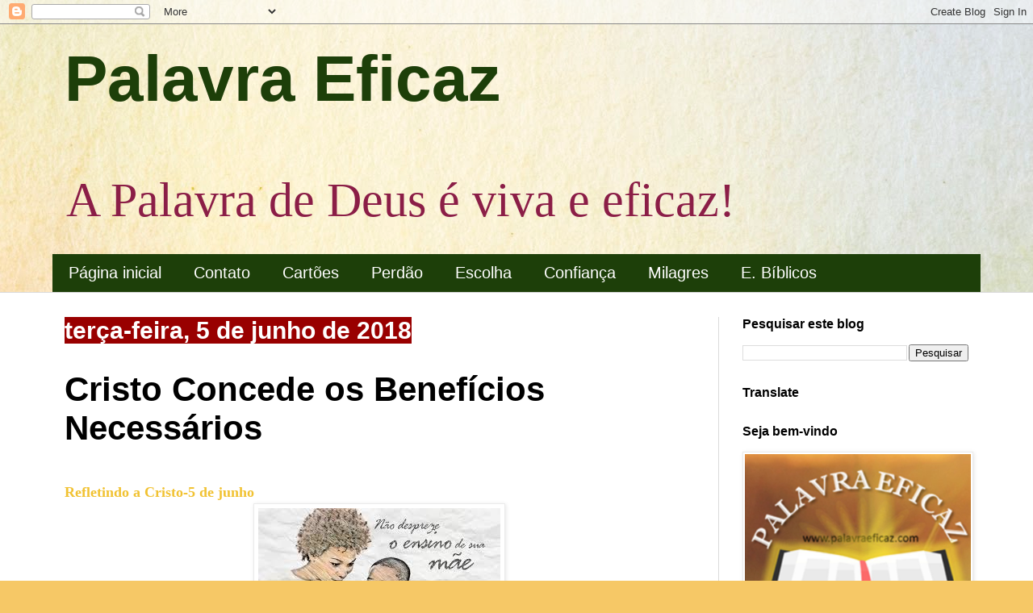

--- FILE ---
content_type: text/html; charset=UTF-8
request_url: https://www.palavraeficaz.com/2018/06/cristo-concede-os-beneficios-necessarios.html
body_size: 15405
content:
<!DOCTYPE html>
<html class='v2' dir='ltr' lang='pt-BR'>
<head>
<link href='https://www.blogger.com/static/v1/widgets/335934321-css_bundle_v2.css' rel='stylesheet' type='text/css'/>
<meta content='width=1100' name='viewport'/>
<meta content='text/html; charset=UTF-8' http-equiv='Content-Type'/>
<meta content='blogger' name='generator'/>
<link href='https://www.palavraeficaz.com/favicon.ico' rel='icon' type='image/x-icon'/>
<link href='https://www.palavraeficaz.com/2018/06/cristo-concede-os-beneficios-necessarios.html' rel='canonical'/>
<link rel="alternate" type="application/atom+xml" title=" Palavra Eficaz  - Atom" href="https://www.palavraeficaz.com/feeds/posts/default" />
<link rel="alternate" type="application/rss+xml" title=" Palavra Eficaz  - RSS" href="https://www.palavraeficaz.com/feeds/posts/default?alt=rss" />
<link rel="service.post" type="application/atom+xml" title=" Palavra Eficaz  - Atom" href="https://www.blogger.com/feeds/4891767003753930520/posts/default" />

<link rel="alternate" type="application/atom+xml" title=" Palavra Eficaz  - Atom" href="https://www.palavraeficaz.com/feeds/5644217573121126004/comments/default" />
<!--Can't find substitution for tag [blog.ieCssRetrofitLinks]-->
<link href='https://blogger.googleusercontent.com/img/b/R29vZ2xl/AVvXsEgzkc8_BQDtrwX3UX1x5KQ9huyjndUgSHoftUsASLxrQYLBu4IPFtVQh5fzBBDm2n42jBvPju6rYeyHPcb6c7kkhCgeFy7WGyLjFRFmg9VzRh_Hp6Fjz7GNUqD3qw5AVwgwqQCdm0H4kGbi/s1600/images+%25284%2529.jpg' rel='image_src'/>
<meta content='https://www.palavraeficaz.com/2018/06/cristo-concede-os-beneficios-necessarios.html' property='og:url'/>
<meta content='Cristo Concede os Benefícios Necessários' property='og:title'/>
<meta content='A Palavra de Deus é viva e eficaz! Aqui você encontra mensagens edificantes, meditações diárias da Palavra de Deus. Compartilhe!' property='og:description'/>
<meta content='https://blogger.googleusercontent.com/img/b/R29vZ2xl/AVvXsEgzkc8_BQDtrwX3UX1x5KQ9huyjndUgSHoftUsASLxrQYLBu4IPFtVQh5fzBBDm2n42jBvPju6rYeyHPcb6c7kkhCgeFy7WGyLjFRFmg9VzRh_Hp6Fjz7GNUqD3qw5AVwgwqQCdm0H4kGbi/w1200-h630-p-k-no-nu/images+%25284%2529.jpg' property='og:image'/>
<title> Palavra Eficaz : Cristo Concede os Benefícios Necessários</title>
<style id='page-skin-1' type='text/css'><!--
/*
-----------------------------------------------
Blogger Template Style
Name:     Simple
Designer: Blogger
URL:      www.blogger.com
----------------------------------------------- */
/* Content
----------------------------------------------- */
body {
font: normal normal 30px Georgia, Utopia, 'Palatino Linotype', Palatino, serif;
color: #000000;
background: #F6C866 url(//themes.googleusercontent.com/image?id=0BwVBOzw_-hbMZTMyNTdkZjMtZTI3NS00ZWVjLTk1MTQtMzQ4NmEyMmRlYTE3) no-repeat fixed top center /* Credit: nicodemos (http://www.istockphoto.com/portfolio/nicodemos?platform=blogger) */;
padding: 0 0 0 0;
background-attachment: scroll;
}
html body .content-outer {
min-width: 0;
max-width: 100%;
width: 100%;
}
h2 {
font-size: 22px;
}
a:link {
text-decoration:none;
color: #1e440a;
}
a:visited {
text-decoration:none;
color: #759b74;
}
a:hover {
text-decoration:underline;
color: #38761d;
}
.body-fauxcolumn-outer .fauxcolumn-inner {
background: transparent none repeat scroll top left;
_background-image: none;
}
.body-fauxcolumn-outer .cap-top {
position: absolute;
z-index: 1;
height: 400px;
width: 100%;
}
.body-fauxcolumn-outer .cap-top .cap-left {
width: 100%;
background: transparent none repeat-x scroll top left;
_background-image: none;
}
.content-outer {
-moz-box-shadow: 0 0 0 rgba(0, 0, 0, .15);
-webkit-box-shadow: 0 0 0 rgba(0, 0, 0, .15);
-goog-ms-box-shadow: 0 0 0 #333333;
box-shadow: 0 0 0 rgba(0, 0, 0, .15);
margin-bottom: 1px;
}
.content-inner {
padding: 0 0;
}
.main-outer, .footer-outer {
background-color: #ffffff;
}
/* Header
----------------------------------------------- */
.header-outer {
background: rgba(0, 0, 0, 0) none repeat-x scroll 0 -400px;
_background-image: none;
}
.Header h1 {
font: normal bold 80px Impact, sans-serif;
color: #1d3f09;
text-shadow: 0 0 0 rgba(0, 0, 0, .2);
}
.Header h1 a {
color: #1d3f09;
}
.Header .description {
font-size: 200%;
color: #8b1e47;
}
.header-inner .Header .titlewrapper {
padding: 22px 30px;
}
.header-inner .Header .descriptionwrapper {
padding: 0 30px;
}
/* Tabs
----------------------------------------------- */
.tabs-inner .section:first-child {
border-top: 0 solid #dadada;
}
.tabs-inner .section:first-child ul {
margin-top: -0;
border-top: 0 solid #dadada;
border-left: 0 solid #dadada;
border-right: 0 solid #dadada;
}
.tabs-inner .widget ul {
background: #1d3f09 none repeat-x scroll 0 -800px;
_background-image: none;
border-bottom: 0 solid #dadada;
margin-top: 0;
margin-left: -0;
margin-right: -0;
}
.tabs-inner .widget li a {
display: inline-block;
padding: .6em 1em;
font: normal normal 20px Arial, Tahoma, Helvetica, FreeSans, sans-serif;
color: #ffffff;
border-left: 0 solid #ffffff;
border-right: 0 solid #dadada;
}
.tabs-inner .widget li:first-child a {
border-left: none;
}
.tabs-inner .widget li.selected a, .tabs-inner .widget li a:hover {
color: #000000;
background-color: #e9f2e4;
text-decoration: none;
}
/* Columns
----------------------------------------------- */
.main-outer {
border-top: 1px solid #dadada;
}
.fauxcolumn-left-outer .fauxcolumn-inner {
border-right: 1px solid #dadada;
}
.fauxcolumn-right-outer .fauxcolumn-inner {
border-left: 1px solid #dadada;
}
/* Headings
----------------------------------------------- */
div.widget > h2,
div.widget h2.title {
margin: 0 0 1em 0;
font: normal bold 16px Arial, Tahoma, Helvetica, FreeSans, sans-serif;
color: #000000;
}
/* Widgets
----------------------------------------------- */
.widget .zippy {
color: #80be53;
text-shadow: 2px 2px 1px rgba(0, 0, 0, .1);
}
.widget .popular-posts ul {
list-style: none;
}
/* Posts
----------------------------------------------- */
h2.date-header {
font: normal bold 30px Arial, Tahoma, Helvetica, FreeSans, sans-serif;
}
.date-header span {
background-color: #990000;
color: #ffffff;
padding: inherit;
letter-spacing: inherit;
margin: inherit;
}
.main-inner {
padding-top: 30px;
padding-bottom: 30px;
}
.main-inner .column-center-inner {
padding: 0 15px;
}
.main-inner .column-center-inner .section {
margin: 0 15px;
}
.post {
margin: 0 0 25px 0;
}
h3.post-title, .comments h4 {
font: normal bold 42px Impact, sans-serif;
margin: .75em 0 0;
}
.post-body {
font-size: 110%;
line-height: 1.4;
position: relative;
}
.post-body img, .post-body .tr-caption-container, .Profile img, .Image img,
.BlogList .item-thumbnail img {
padding: 2px;
background: #ffffff;
border: 1px solid #ebebeb;
-moz-box-shadow: 1px 1px 5px rgba(0, 0, 0, .1);
-webkit-box-shadow: 1px 1px 5px rgba(0, 0, 0, .1);
box-shadow: 1px 1px 5px rgba(0, 0, 0, .1);
}
.post-body img, .post-body .tr-caption-container {
padding: 5px;
}
.post-body .tr-caption-container {
color: #8b0034;
}
.post-body .tr-caption-container img {
padding: 0;
background: transparent;
border: none;
-moz-box-shadow: 0 0 0 rgba(0, 0, 0, .1);
-webkit-box-shadow: 0 0 0 rgba(0, 0, 0, .1);
box-shadow: 0 0 0 rgba(0, 0, 0, .1);
}
.post-header {
margin: 0 0 1.5em;
line-height: 1.6;
font-size: 90%;
}
.post-footer {
margin: 20px -2px 0;
padding: 5px 10px;
color: #585858;
background-color: #f6f6f6;
border-bottom: 1px solid #ebebeb;
line-height: 1.6;
font-size: 90%;
}
#comments .comment-author {
padding-top: 1.5em;
border-top: 1px solid #dadada;
background-position: 0 1.5em;
}
#comments .comment-author:first-child {
padding-top: 0;
border-top: none;
}
.avatar-image-container {
margin: .2em 0 0;
}
#comments .avatar-image-container img {
border: 1px solid #ebebeb;
}
/* Comments
----------------------------------------------- */
.comments .comments-content .icon.blog-author {
background-repeat: no-repeat;
background-image: url([data-uri]);
}
.comments .comments-content .loadmore a {
border-top: 1px solid #80be53;
border-bottom: 1px solid #80be53;
}
.comments .comment-thread.inline-thread {
background-color: #f6f6f6;
}
.comments .continue {
border-top: 2px solid #80be53;
}
/* Accents
---------------------------------------------- */
.section-columns td.columns-cell {
border-left: 1px solid #dadada;
}
.blog-pager {
background: transparent none no-repeat scroll top center;
}
.blog-pager-older-link, .home-link,
.blog-pager-newer-link {
background-color: #ffffff;
padding: 5px;
}
.footer-outer {
border-top: 0 dashed #bbbbbb;
}
/* Mobile
----------------------------------------------- */
body.mobile  {
background-size: auto;
}
.mobile .body-fauxcolumn-outer {
background: transparent none repeat scroll top left;
}
.mobile .body-fauxcolumn-outer .cap-top {
background-size: 100% auto;
}
.mobile .content-outer {
-webkit-box-shadow: 0 0 3px rgba(0, 0, 0, .15);
box-shadow: 0 0 3px rgba(0, 0, 0, .15);
}
.mobile .tabs-inner .widget ul {
margin-left: 0;
margin-right: 0;
}
.mobile .post {
margin: 0;
}
.mobile .main-inner .column-center-inner .section {
margin: 0;
}
.mobile .date-header span {
padding: 0.1em 10px;
margin: 0 -10px;
}
.mobile h3.post-title {
margin: 0;
}
.mobile .blog-pager {
background: transparent none no-repeat scroll top center;
}
.mobile .footer-outer {
border-top: none;
}
.mobile .main-inner, .mobile .footer-inner {
background-color: #ffffff;
}
.mobile-index-contents {
color: #000000;
}
.mobile-link-button {
background-color: #1e440a;
}
.mobile-link-button a:link, .mobile-link-button a:visited {
color: #ffffff;
}
.mobile .tabs-inner .section:first-child {
border-top: none;
}
.mobile .tabs-inner .PageList .widget-content {
background-color: #e9f2e4;
color: #000000;
border-top: 0 solid #dadada;
border-bottom: 0 solid #dadada;
}
.mobile .tabs-inner .PageList .widget-content .pagelist-arrow {
border-left: 1px solid #dadada;
}

--></style>
<style id='template-skin-1' type='text/css'><!--
body {
min-width: 1180px;
}
.content-outer, .content-fauxcolumn-outer, .region-inner {
min-width: 1180px;
max-width: 1180px;
_width: 1180px;
}
.main-inner .columns {
padding-left: 0;
padding-right: 340px;
}
.main-inner .fauxcolumn-center-outer {
left: 0;
right: 340px;
/* IE6 does not respect left and right together */
_width: expression(this.parentNode.offsetWidth -
parseInt("0") -
parseInt("340px") + 'px');
}
.main-inner .fauxcolumn-left-outer {
width: 0;
}
.main-inner .fauxcolumn-right-outer {
width: 340px;
}
.main-inner .column-left-outer {
width: 0;
right: 100%;
margin-left: -0;
}
.main-inner .column-right-outer {
width: 340px;
margin-right: -340px;
}
#layout {
min-width: 0;
}
#layout .content-outer {
min-width: 0;
width: 800px;
}
#layout .region-inner {
min-width: 0;
width: auto;
}
body#layout div.add_widget {
padding: 8px;
}
body#layout div.add_widget a {
margin-left: 32px;
}
--></style>
<style>
    body {background-image:url(\/\/themes.googleusercontent.com\/image?id=0BwVBOzw_-hbMZTMyNTdkZjMtZTI3NS00ZWVjLTk1MTQtMzQ4NmEyMmRlYTE3);}
    
@media (max-width: 200px) { body {background-image:url(\/\/themes.googleusercontent.com\/image?id=0BwVBOzw_-hbMZTMyNTdkZjMtZTI3NS00ZWVjLTk1MTQtMzQ4NmEyMmRlYTE3&options=w200);}}
@media (max-width: 400px) and (min-width: 201px) { body {background-image:url(\/\/themes.googleusercontent.com\/image?id=0BwVBOzw_-hbMZTMyNTdkZjMtZTI3NS00ZWVjLTk1MTQtMzQ4NmEyMmRlYTE3&options=w400);}}
@media (max-width: 800px) and (min-width: 401px) { body {background-image:url(\/\/themes.googleusercontent.com\/image?id=0BwVBOzw_-hbMZTMyNTdkZjMtZTI3NS00ZWVjLTk1MTQtMzQ4NmEyMmRlYTE3&options=w800);}}
@media (max-width: 1200px) and (min-width: 801px) { body {background-image:url(\/\/themes.googleusercontent.com\/image?id=0BwVBOzw_-hbMZTMyNTdkZjMtZTI3NS00ZWVjLTk1MTQtMzQ4NmEyMmRlYTE3&options=w1200);}}
/* Last tag covers anything over one higher than the previous max-size cap. */
@media (min-width: 1201px) { body {background-image:url(\/\/themes.googleusercontent.com\/image?id=0BwVBOzw_-hbMZTMyNTdkZjMtZTI3NS00ZWVjLTk1MTQtMzQ4NmEyMmRlYTE3&options=w1600);}}
  </style>
<link href='https://www.blogger.com/dyn-css/authorization.css?targetBlogID=4891767003753930520&amp;zx=8d24f1e4-1bf8-4a1b-91be-37d90138c18e' media='none' onload='if(media!=&#39;all&#39;)media=&#39;all&#39;' rel='stylesheet'/><noscript><link href='https://www.blogger.com/dyn-css/authorization.css?targetBlogID=4891767003753930520&amp;zx=8d24f1e4-1bf8-4a1b-91be-37d90138c18e' rel='stylesheet'/></noscript>
<meta name='google-adsense-platform-account' content='ca-host-pub-1556223355139109'/>
<meta name='google-adsense-platform-domain' content='blogspot.com'/>

<!-- data-ad-client=ca-pub-4812475262572955 -->

</head>
<body class='loading variant-wide'>
<div class='navbar section' id='navbar' name='Navbar'><div class='widget Navbar' data-version='1' id='Navbar1'><script type="text/javascript">
    function setAttributeOnload(object, attribute, val) {
      if(window.addEventListener) {
        window.addEventListener('load',
          function(){ object[attribute] = val; }, false);
      } else {
        window.attachEvent('onload', function(){ object[attribute] = val; });
      }
    }
  </script>
<div id="navbar-iframe-container"></div>
<script type="text/javascript" src="https://apis.google.com/js/platform.js"></script>
<script type="text/javascript">
      gapi.load("gapi.iframes:gapi.iframes.style.bubble", function() {
        if (gapi.iframes && gapi.iframes.getContext) {
          gapi.iframes.getContext().openChild({
              url: 'https://www.blogger.com/navbar/4891767003753930520?po\x3d5644217573121126004\x26origin\x3dhttps://www.palavraeficaz.com',
              where: document.getElementById("navbar-iframe-container"),
              id: "navbar-iframe"
          });
        }
      });
    </script><script type="text/javascript">
(function() {
var script = document.createElement('script');
script.type = 'text/javascript';
script.src = '//pagead2.googlesyndication.com/pagead/js/google_top_exp.js';
var head = document.getElementsByTagName('head')[0];
if (head) {
head.appendChild(script);
}})();
</script>
</div></div>
<div class='body-fauxcolumns'>
<div class='fauxcolumn-outer body-fauxcolumn-outer'>
<div class='cap-top'>
<div class='cap-left'></div>
<div class='cap-right'></div>
</div>
<div class='fauxborder-left'>
<div class='fauxborder-right'></div>
<div class='fauxcolumn-inner'>
</div>
</div>
<div class='cap-bottom'>
<div class='cap-left'></div>
<div class='cap-right'></div>
</div>
</div>
</div>
<div class='content'>
<div class='content-fauxcolumns'>
<div class='fauxcolumn-outer content-fauxcolumn-outer'>
<div class='cap-top'>
<div class='cap-left'></div>
<div class='cap-right'></div>
</div>
<div class='fauxborder-left'>
<div class='fauxborder-right'></div>
<div class='fauxcolumn-inner'>
</div>
</div>
<div class='cap-bottom'>
<div class='cap-left'></div>
<div class='cap-right'></div>
</div>
</div>
</div>
<div class='content-outer'>
<div class='content-cap-top cap-top'>
<div class='cap-left'></div>
<div class='cap-right'></div>
</div>
<div class='fauxborder-left content-fauxborder-left'>
<div class='fauxborder-right content-fauxborder-right'></div>
<div class='content-inner'>
<header>
<div class='header-outer'>
<div class='header-cap-top cap-top'>
<div class='cap-left'></div>
<div class='cap-right'></div>
</div>
<div class='fauxborder-left header-fauxborder-left'>
<div class='fauxborder-right header-fauxborder-right'></div>
<div class='region-inner header-inner'>
<div class='header section' id='header' name='Cabeçalho'><div class='widget Header' data-version='1' id='Header1'>
<div id='header-inner'>
<div class='titlewrapper'>
<h1 class='title'>
<a href='https://www.palavraeficaz.com/'>
 Palavra Eficaz 
</a>
</h1>
</div>
<div class='descriptionwrapper'>
<p class='description'><span>A Palavra de Deus é viva e eficaz! </span></p>
</div>
</div>
</div></div>
</div>
</div>
<div class='header-cap-bottom cap-bottom'>
<div class='cap-left'></div>
<div class='cap-right'></div>
</div>
</div>
</header>
<div class='tabs-outer'>
<div class='tabs-cap-top cap-top'>
<div class='cap-left'></div>
<div class='cap-right'></div>
</div>
<div class='fauxborder-left tabs-fauxborder-left'>
<div class='fauxborder-right tabs-fauxborder-right'></div>
<div class='region-inner tabs-inner'>
<div class='tabs section' id='crosscol' name='Entre colunas'><div class='widget PageList' data-version='1' id='PageList2'>
<h2>Páginas</h2>
<div class='widget-content'>
<ul>
<li>
<a href='https://www.palavraeficaz.com/'>Página inicial</a>
</li>
<li>
<a href='https://www.palavraeficaz.com/p/contato.html'>Contato</a>
</li>
<li>
<a href='https://www.palavraeficaz.com/p/cartoes.html'>Cartões</a>
</li>
<li>
<a href='https://www.palavraeficaz.com/p/perdao.html'>Perdão</a>
</li>
<li>
<a href='https://www.palavraeficaz.com/p/melhor-escolha.html'>Escolha</a>
</li>
<li>
<a href='https://www.palavraeficaz.com/p/confiar-em-deus.html'>Confiança</a>
</li>
<li>
<a href='https://www.palavraeficaz.com/p/jesus-e-resposta-para-o-milagreque-voce.html'>Milagres</a>
</li>
<li>
<a href='https://www.palavraeficaz.com/p/estudos-biblicos.html'>E. Bíblicos</a>
</li>
</ul>
<div class='clear'></div>
</div>
</div></div>
<div class='tabs no-items section' id='crosscol-overflow' name='Cross-Column 2'></div>
</div>
</div>
<div class='tabs-cap-bottom cap-bottom'>
<div class='cap-left'></div>
<div class='cap-right'></div>
</div>
</div>
<div class='main-outer'>
<div class='main-cap-top cap-top'>
<div class='cap-left'></div>
<div class='cap-right'></div>
</div>
<div class='fauxborder-left main-fauxborder-left'>
<div class='fauxborder-right main-fauxborder-right'></div>
<div class='region-inner main-inner'>
<div class='columns fauxcolumns'>
<div class='fauxcolumn-outer fauxcolumn-center-outer'>
<div class='cap-top'>
<div class='cap-left'></div>
<div class='cap-right'></div>
</div>
<div class='fauxborder-left'>
<div class='fauxborder-right'></div>
<div class='fauxcolumn-inner'>
</div>
</div>
<div class='cap-bottom'>
<div class='cap-left'></div>
<div class='cap-right'></div>
</div>
</div>
<div class='fauxcolumn-outer fauxcolumn-left-outer'>
<div class='cap-top'>
<div class='cap-left'></div>
<div class='cap-right'></div>
</div>
<div class='fauxborder-left'>
<div class='fauxborder-right'></div>
<div class='fauxcolumn-inner'>
</div>
</div>
<div class='cap-bottom'>
<div class='cap-left'></div>
<div class='cap-right'></div>
</div>
</div>
<div class='fauxcolumn-outer fauxcolumn-right-outer'>
<div class='cap-top'>
<div class='cap-left'></div>
<div class='cap-right'></div>
</div>
<div class='fauxborder-left'>
<div class='fauxborder-right'></div>
<div class='fauxcolumn-inner'>
</div>
</div>
<div class='cap-bottom'>
<div class='cap-left'></div>
<div class='cap-right'></div>
</div>
</div>
<!-- corrects IE6 width calculation -->
<div class='columns-inner'>
<div class='column-center-outer'>
<div class='column-center-inner'>
<div class='main section' id='main' name='Principal'><div class='widget Blog' data-version='1' id='Blog1'>
<div class='blog-posts hfeed'>

          <div class="date-outer">
        
<h2 class='date-header'><span>terça-feira, 5 de junho de 2018</span></h2>

          <div class="date-posts">
        
<div class='post-outer'>
<div class='post hentry uncustomized-post-template' itemprop='blogPost' itemscope='itemscope' itemtype='http://schema.org/BlogPosting'>
<meta content='https://blogger.googleusercontent.com/img/b/R29vZ2xl/AVvXsEgzkc8_BQDtrwX3UX1x5KQ9huyjndUgSHoftUsASLxrQYLBu4IPFtVQh5fzBBDm2n42jBvPju6rYeyHPcb6c7kkhCgeFy7WGyLjFRFmg9VzRh_Hp6Fjz7GNUqD3qw5AVwgwqQCdm0H4kGbi/s1600/images+%25284%2529.jpg' itemprop='image_url'/>
<meta content='4891767003753930520' itemprop='blogId'/>
<meta content='5644217573121126004' itemprop='postId'/>
<a name='5644217573121126004'></a>
<h3 class='post-title entry-title' itemprop='name'>
Cristo Concede os Benefícios Necessários
</h3>
<div class='post-header'>
<div class='post-header-line-1'></div>
</div>
<div class='post-body entry-content' id='post-body-5644217573121126004' itemprop='description articleBody'>
<div dir="ltr" style="text-align: left;" trbidi="on">
<h2 class="entry-title" style="background: rgb(255, 255, 255); border: 0px; clear: both; line-height: 1.3em; margin: 0px; padding: 0px; vertical-align: baseline;">
<span style="color: #f1c232; font-family: &quot;georgia&quot; , &quot;times new roman&quot; , serif; font-size: large;">Refletindo a Cristo-5 de junho<div class="separator" style="clear: both; text-align: center;">
<a href="https://blogger.googleusercontent.com/img/b/R29vZ2xl/AVvXsEgzkc8_BQDtrwX3UX1x5KQ9huyjndUgSHoftUsASLxrQYLBu4IPFtVQh5fzBBDm2n42jBvPju6rYeyHPcb6c7kkhCgeFy7WGyLjFRFmg9VzRh_Hp6Fjz7GNUqD3qw5AVwgwqQCdm0H4kGbi/s1600/images+%25284%2529.jpg" imageanchor="1" style="margin-left: 1em; margin-right: 1em;"><img border="0" data-original-height="168" data-original-width="300" src="https://blogger.googleusercontent.com/img/b/R29vZ2xl/AVvXsEgzkc8_BQDtrwX3UX1x5KQ9huyjndUgSHoftUsASLxrQYLBu4IPFtVQh5fzBBDm2n42jBvPju6rYeyHPcb6c7kkhCgeFy7WGyLjFRFmg9VzRh_Hp6Fjz7GNUqD3qw5AVwgwqQCdm0H4kGbi/s1600/images+%25284%2529.jpg" /></a></div>
</span></h2>
<h2 class="entry-title" style="background: rgb(255, 255, 255); border: 0px; clear: both; line-height: 1.3em; margin: 0px; padding: 0px; vertical-align: baseline;">
<span style="color: #f1c232;">Cristo Concede os Benefícios Necessários</span></h2>
<h2 class="entry-title" style="background: rgb(255, 255, 255); border: 0px; clear: both; line-height: 1.3em; margin: 0px; padding: 0px; vertical-align: baseline;">
<i style="color: blue; font-weight: normal;"><br /></i></h2>
<h2 class="entry-title" style="background: rgb(255, 255, 255); border: 0px; clear: both; line-height: 1.3em; margin: 0px; padding: 0px; vertical-align: baseline;">
<i style="color: blue; font-weight: normal;">Que nossos filhos sejam, na sua mocidade, como plantas viçosas, e nossas filhas, como pedras angulares, lavradas como colunas de palácio</i><span style="color: blue;">. Sal. 144:12.</span></h2>
<div class="entry-content" style="background: rgb(255, 255, 255); border: 0px; clear: both; margin: 0px; padding: 12px 0px 0px; vertical-align: baseline;">
<div style="background: transparent; border: 0px; color: #333333; margin-bottom: 24px; padding: 0px; vertical-align: baseline;">
<span style="font-family: &quot;georgia&quot; , &quot;times new roman&quot; , serif; font-size: large;">O primeiro e mais urgente dever que a mãe tem para com o seu Criador é educar para Ele os filhos que Ele lhe deu. &#8230; Quão cuidadosa, portanto, não deveria ser sua linguagem e conduta na presença desses pequenos aprendizes! &#8230;</span></div>
<div style="background: transparent; border: 0px; color: #333333; margin-bottom: 24px; padding: 0px; vertical-align: baseline;">
<span style="font-family: &quot;georgia&quot; , &quot;times new roman&quot; , serif; font-size: large;">Mães, despertai para o fato de que vossa influência e exemplo estão afetando o caráter e destino de vossos filhos; e em vista de vossa responsabilidade, desenvolvei uma mente equilibrada e um caráter puro, refletindo unicamente o que é verdadeiro, bom e bonito.</span></div>
<div style="background: transparent; border: 0px; color: #333333; margin-bottom: 24px; padding: 0px; vertical-align: baseline;">
<span style="font-family: &quot;georgia&quot; , &quot;times new roman&quot; , serif; font-size: large;">Vosso compassivo Redentor vos está observando com amor e simpatia, pronto a ouvir vossas orações e a vos prestar a assistência de que necessitais. Ele conhece os anseios do coração de cada mãe, e é o seu melhor amigo em cada emergência. Seus braços eternos sustentam a mãe fiel e temente a Deus. Quando esteve na Terra, Sua mãe lutou contra a pobreza, e enfrentou muitas preocupações e perplexidades; Ele, portanto, Se compadece de cada mãe cristã em suas preocupações e ansiedades. O Salvador, que empreendeu uma longa jornada com o objetivo de socorrer o aflito coração de uma mulher cuja filha estava possessa de espírito imundo, ouvirá as orações das mães e abençoará os filhos.</span></div>
<div style="background: transparent; border: 0px; color: #333333; margin-bottom: 24px; padding: 0px; vertical-align: baseline;">
<span style="font-family: &quot;georgia&quot; , &quot;times new roman&quot; , serif; font-size: large;">Aquele que devolveu à viúva o seu único filho, que estava sendo levado para a sepultura, Se sente tocado ainda hoje pela aflição da desolada mãe. Aquele que derramou lágrimas de pesar junto ao sepulcro de Lázaro, e devolveu a Marta e Maria seu irmão depois que este havia sido sepultado; que perdoou Maria Madalena; que lembrou de Sua mãe enquanto estava pendurado em agonia na cruz; que apareceu às mulheres chorosas, e as tornou Suas mensageiras&#8230; é o melhor amigo das mulheres ainda hoje, e está pronto a ajudá-las em todos os problemas da vida.</span></div>
<div style="background: transparent; border: 0px; color: #333333; margin-bottom: 24px; padding: 0px; vertical-align: baseline;">
<span style="font-family: &quot;georgia&quot; , &quot;times new roman&quot; , serif; font-size: large;">Nosso Salvador, que compreende as lutas de nosso coração, e conhece a fraqueza de nossa natureza, Se compadece de nossas enfermidades, perdoa nossos erros, e nos concede os benefícios que ardentemente desejamos. Alegria, paz, longanimidade, benignidade, bondade, fidelidade, são os elementos do caráter cristão. Estes preciosos dons são os frutos do Espírito, e a coroa e escudo do cristão. Quando estas virtudes reinam no lar, os filhos são, &#8220;na sua mocidade, como plantas viçosas, e nossas filhas, como pedras angulares, lavradas como colunas de palácio&#8221;. Sal. 144:12. Esses dons celestiais não dependem de circunstâncias, nem da vontade do imperfeito juízo do homem. Nada pode prover uma satisfação mais perfeita do que o cultivo de um caráter cristão; as mais exaltadas aspirações não podem almejar algo mais elevado do que isso. Signs of the Times, 9 de setembro de 1886.</span></div>
<div style="background: transparent; border: 0px; color: #333333; margin-bottom: 24px; padding: 0px; vertical-align: baseline;">
<span style="font-family: &quot;georgia&quot; , &quot;times new roman&quot; , serif; font-size: large;">Meditação Matinal de Ellen White &#8211; Refletindo a Cristo, 1986.&nbsp;<span style="background-color: transparent;">&nbsp;&#8211; Pág. 162 &#8211;&nbsp;</span></span></div>
</div>
</div>
<div style='clear: both;'></div>
</div>
<div class='post-footer'>
<div class='post-footer-line post-footer-line-1'>
<span class='post-author vcard'>
</span>
<span class='post-timestamp'>
às
<meta content='https://www.palavraeficaz.com/2018/06/cristo-concede-os-beneficios-necessarios.html' itemprop='url'/>
<a class='timestamp-link' href='https://www.palavraeficaz.com/2018/06/cristo-concede-os-beneficios-necessarios.html' rel='bookmark' title='permanent link'><abbr class='published' itemprop='datePublished' title='2018-06-05T00:30:00-03:00'>junho 05, 2018</abbr></a>
</span>
<span class='post-comment-link'>
</span>
<span class='post-icons'>
<span class='item-action'>
<a href='https://www.blogger.com/email-post/4891767003753930520/5644217573121126004' title='Enviar esta postagem'>
<img alt='' class='icon-action' height='13' src='https://resources.blogblog.com/img/icon18_email.gif' width='18'/>
</a>
</span>
<span class='item-control blog-admin pid-1316246980'>
<a href='https://www.blogger.com/post-edit.g?blogID=4891767003753930520&postID=5644217573121126004&from=pencil' title='Editar post'>
<img alt='' class='icon-action' height='18' src='https://resources.blogblog.com/img/icon18_edit_allbkg.gif' width='18'/>
</a>
</span>
</span>
<div class='post-share-buttons goog-inline-block'>
<a class='goog-inline-block share-button sb-email' href='https://www.blogger.com/share-post.g?blogID=4891767003753930520&postID=5644217573121126004&target=email' target='_blank' title='Enviar por e-mail'><span class='share-button-link-text'>Enviar por e-mail</span></a><a class='goog-inline-block share-button sb-blog' href='https://www.blogger.com/share-post.g?blogID=4891767003753930520&postID=5644217573121126004&target=blog' onclick='window.open(this.href, "_blank", "height=270,width=475"); return false;' target='_blank' title='Postar no blog!'><span class='share-button-link-text'>Postar no blog!</span></a><a class='goog-inline-block share-button sb-twitter' href='https://www.blogger.com/share-post.g?blogID=4891767003753930520&postID=5644217573121126004&target=twitter' target='_blank' title='Compartilhar no X'><span class='share-button-link-text'>Compartilhar no X</span></a><a class='goog-inline-block share-button sb-facebook' href='https://www.blogger.com/share-post.g?blogID=4891767003753930520&postID=5644217573121126004&target=facebook' onclick='window.open(this.href, "_blank", "height=430,width=640"); return false;' target='_blank' title='Compartilhar no Facebook'><span class='share-button-link-text'>Compartilhar no Facebook</span></a><a class='goog-inline-block share-button sb-pinterest' href='https://www.blogger.com/share-post.g?blogID=4891767003753930520&postID=5644217573121126004&target=pinterest' target='_blank' title='Compartilhar com o Pinterest'><span class='share-button-link-text'>Compartilhar com o Pinterest</span></a>
</div>
</div>
<div class='post-footer-line post-footer-line-2'>
<span class='post-labels'>
Marcadores:
<a href='https://www.palavraeficaz.com/search/label/fam%C3%ADlia' rel='tag'>família</a>,
<a href='https://www.palavraeficaz.com/search/label/lar%20crist%C3%A3o' rel='tag'>lar cristão</a>,
<a href='https://www.palavraeficaz.com/search/label/M%C3%A3e' rel='tag'>Mãe</a>
</span>
</div>
<div class='post-footer-line post-footer-line-3'>
<span class='post-location'>
</span>
</div>
</div>
</div>
<div class='comments' id='comments'>
<a name='comments'></a>
<h4>Nenhum comentário:</h4>
<div id='Blog1_comments-block-wrapper'>
<dl class='avatar-comment-indent' id='comments-block'>
</dl>
</div>
<p class='comment-footer'>
<a href='https://www.blogger.com/comment/fullpage/post/4891767003753930520/5644217573121126004' onclick='javascript:window.open(this.href, "bloggerPopup", "toolbar=0,location=0,statusbar=1,menubar=0,scrollbars=yes,width=640,height=500"); return false;'>Postar um comentário</a>
</p>
</div>
</div>

        </div></div>
      
</div>
<div class='blog-pager' id='blog-pager'>
<span id='blog-pager-newer-link'>
<a class='blog-pager-newer-link' href='https://www.palavraeficaz.com/2018/06/romanos-15-comentario-pr-heber-toth-armi.html' id='Blog1_blog-pager-newer-link' title='Postagem mais recente'>Postagem mais recente</a>
</span>
<span id='blog-pager-older-link'>
<a class='blog-pager-older-link' href='https://www.palavraeficaz.com/2018/06/romanos-14-comentario-pr-heber-toth-armi.html' id='Blog1_blog-pager-older-link' title='Postagem mais antiga'>Postagem mais antiga</a>
</span>
<a class='home-link' href='https://www.palavraeficaz.com/'>Página inicial</a>
</div>
<div class='clear'></div>
<div class='post-feeds'>
<div class='feed-links'>
Assinar:
<a class='feed-link' href='https://www.palavraeficaz.com/feeds/5644217573121126004/comments/default' target='_blank' type='application/atom+xml'>Postar comentários (Atom)</a>
</div>
</div>
</div><div class='widget FeaturedPost' data-version='1' id='FeaturedPost1'>
<div class='post-summary'>
<h3><a href='https://www.palavraeficaz.com/2026/01/2-samuel-20-comentario.html'>2 Samuel 20 Comentário</a></h3>
<p>
&#160; Lendo a Bíblia de Gênesis a Apocalipse Leitura Bíblica - 2 Samuel 20 Comentário  Pr Heber Toth Armí II SAMUEL 20 &#8211;  A essa altura da leitu...
</p>
<img class='image' src='https://blogger.googleusercontent.com/img/b/R29vZ2xl/AVvXsEi7N11XRhMbOoixJOjR-M_X9L88TH7YEWfvIlRg6xreC2GlW2wXVSG2BFbkzKLIFIC_oJbW69yRwBgYjDqMktImjzo0qNf64gKYjXvOun2nFMtOgz-CRaUJ6tkvS_pSgyyl0DGtELJlbhtco4W-WJt8n3Fopr0-T6C7WZiVnhsMF5pEZiCnhsi7dhiS-97S/s320/273378.jpg'/>
</div>
<style type='text/css'>
    .image {
      width: 100%;
    }
  </style>
<div class='clear'></div>
</div><div class='widget PopularPosts' data-version='1' id='PopularPosts1'>
<div class='widget-content popular-posts'>
<ul>
<li>
<div class='item-thumbnail-only'>
<div class='item-thumbnail'>
<a href='https://www.palavraeficaz.com/2026/01/respeito-autoridade-ungida.html' target='_blank'>
<img alt='' border='0' src='https://blogger.googleusercontent.com/img/b/R29vZ2xl/AVvXsEh0Mr1EUdhoLnTE-xybu5EMMGd6r8Ubd4yO_k1xSjkywr3wXtSOp6rkC2w99yOqeSRCHzKvWismmV86AFnWm5J2B0oDjYqXeEMwXRfN2PB80fF9Z7ZJEZcgi43UOXoH45Psfe5sbt8o2SA45CBQgYik_PUjASGW918hD-87WppvPwvOkXxqteyXQA4FFql-/w72-h72-p-k-no-nu/223690.png'/>
</a>
</div>
<div class='item-title'><a href='https://www.palavraeficaz.com/2026/01/respeito-autoridade-ungida.html'>Respeito a autoridade ungida</a></div>
</div>
<div style='clear: both;'></div>
</li>
<li>
<div class='item-thumbnail-only'>
<div class='item-thumbnail'>
<a href='https://www.palavraeficaz.com/2026/01/2samuel-4-comentario.html' target='_blank'>
<img alt='' border='0' src='https://blogger.googleusercontent.com/img/b/R29vZ2xl/AVvXsEjiPL3b6qmsiXDbLublw9qBEfBgZ3YjY5ngF5wMrPPw8X6RjD9f9cQCxhhNwTkRUCrkJLftIn5LhXyLt7GcvUq-2pr2e88d8A4nQlCuheBm41lIeNFSDahBJms64z92L4IQ3t9sG11OAfPNsSdgOkjG3FG4Awl_pmOkGZMdjg5gbowLiEiVlW2lEgSkvZla/w72-h72-p-k-no-nu/245656.jpg'/>
</a>
</div>
<div class='item-title'><a href='https://www.palavraeficaz.com/2026/01/2samuel-4-comentario.html'>2Samuel 4 Comentário</a></div>
</div>
<div style='clear: both;'></div>
</li>
<li>
<div class='item-thumbnail-only'>
<div class='item-thumbnail'>
<a href='https://www.palavraeficaz.com/2026/01/os-misericordiosos.html' target='_blank'>
<img alt='' border='0' src='https://blogger.googleusercontent.com/img/b/R29vZ2xl/AVvXsEgG68evSBmma6Ej8yoRH2rN00-uB0K3wtvgVnNcMUMuZMyYvoV-clO8wj9ZFgXYMmHostHL3vfzjJiG-0mqarudgv_-NYTILZOiq8CEXMXavFBk_PjTmGgubdhHy5mAVRmLf80W9ZEjo3XJHXDSWWRGqDpL7MutSAxFqDcm3v_ILkhXn9klmAgrlFQygysb/w72-h72-p-k-no-nu/240532.jpg'/>
</a>
</div>
<div class='item-title'><a href='https://www.palavraeficaz.com/2026/01/os-misericordiosos.html'>Os misericordiosos</a></div>
</div>
<div style='clear: both;'></div>
</li>
</ul>
<div class='clear'></div>
</div>
</div></div>
</div>
</div>
<div class='column-left-outer'>
<div class='column-left-inner'>
<aside>
</aside>
</div>
</div>
<div class='column-right-outer'>
<div class='column-right-inner'>
<aside>
<div class='sidebar section' id='sidebar-right-1'><div class='widget BlogSearch' data-version='1' id='BlogSearch1'>
<h2 class='title'>Pesquisar este blog</h2>
<div class='widget-content'>
<div id='BlogSearch1_form'>
<form action='https://www.palavraeficaz.com/search' class='gsc-search-box' target='_top'>
<table cellpadding='0' cellspacing='0' class='gsc-search-box'>
<tbody>
<tr>
<td class='gsc-input'>
<input autocomplete='off' class='gsc-input' name='q' size='10' title='search' type='text' value=''/>
</td>
<td class='gsc-search-button'>
<input class='gsc-search-button' title='search' type='submit' value='Pesquisar'/>
</td>
</tr>
</tbody>
</table>
</form>
</div>
</div>
<div class='clear'></div>
</div><div class='widget Translate' data-version='1' id='Translate1'>
<h2 class='title'>Translate</h2>
<div id='google_translate_element'></div>
<script>
    function googleTranslateElementInit() {
      new google.translate.TranslateElement({
        pageLanguage: 'pt',
        autoDisplay: 'true',
        layout: google.translate.TranslateElement.InlineLayout.VERTICAL
      }, 'google_translate_element');
    }
  </script>
<script src='//translate.google.com/translate_a/element.js?cb=googleTranslateElementInit'></script>
<div class='clear'></div>
</div><div class='widget Image' data-version='1' id='Image4'>
<h2>Seja bem-vindo</h2>
<div class='widget-content'>
<img alt='Seja bem-vindo' height='280' id='Image4_img' src='https://blogger.googleusercontent.com/img/b/R29vZ2xl/AVvXsEhFMtSq7nweADNBsmLlZ3e4Giyy4oZYhw1PQ5WhTfwmrYqIHxUIxgA-f7uStcmDRl_4oWYMsHcvDrqMwVu0QQZSyuxVIY0znB0NlKBD_AednBF8ncrd5F4U6XqjDTJN29DnKxd3TBTrs2Vy/s1600/IMG_20200516_094254_994.jpg' width='280'/>
<br/>
<span class='caption'>A Palavra de Deus é viva e eficaz! Coloque-a em prática na sua vida e terá muitas surpresas.</span>
</div>
<div class='clear'></div>
</div><div class='widget Profile' data-version='1' id='Profile1'>
<h2>Quem sou eu</h2>
<div class='widget-content'>
<a href='https://www.blogger.com/profile/03616787146976875330'><img alt='Minha foto' class='profile-img' height='76' src='//blogger.googleusercontent.com/img/b/R29vZ2xl/AVvXsEiyBfKENpsHtLMpEvEQIFs4EbxR9sPwOtoc1JsHVAIwc-oKUI-gM3yr934TxZQMsGE0Qeovn46rnBbqY8hEgur2pMG0hBFx7TDLJL5trwGm6H0g3MHUYLd8RBN-dgQyLwQ/s220/images+%283%29.jpg' width='80'/></a>
<dl class='profile-datablock'>
<dt class='profile-data'>
<a class='profile-name-link g-profile' href='https://www.blogger.com/profile/03616787146976875330' rel='author' style='background-image: url(//www.blogger.com/img/logo-16.png);'>
Eliana Aderne
</a>
</dt>
</dl>
<a class='profile-link' href='https://www.blogger.com/profile/03616787146976875330' rel='author'>Ver meu perfil completo</a>
<div class='clear'></div>
</div>
</div><div class='widget BlogArchive' data-version='1' id='BlogArchive1'>
<h2>Arquivo do blog</h2>
<div class='widget-content'>
<div id='ArchiveList'>
<div id='BlogArchive1_ArchiveList'>
<ul class='flat'>
<li class='archivedate'>
<a href='https://www.palavraeficaz.com/2026/01/'>janeiro 2026</a> (84)
      </li>
<li class='archivedate'>
<a href='https://www.palavraeficaz.com/2025/12/'>dezembro 2025</a> (93)
      </li>
<li class='archivedate'>
<a href='https://www.palavraeficaz.com/2025/11/'>novembro 2025</a> (90)
      </li>
<li class='archivedate'>
<a href='https://www.palavraeficaz.com/2025/10/'>outubro 2025</a> (91)
      </li>
<li class='archivedate'>
<a href='https://www.palavraeficaz.com/2025/09/'>setembro 2025</a> (91)
      </li>
<li class='archivedate'>
<a href='https://www.palavraeficaz.com/2025/08/'>agosto 2025</a> (65)
      </li>
<li class='archivedate'>
<a href='https://www.palavraeficaz.com/2025/07/'>julho 2025</a> (62)
      </li>
<li class='archivedate'>
<a href='https://www.palavraeficaz.com/2025/06/'>junho 2025</a> (60)
      </li>
<li class='archivedate'>
<a href='https://www.palavraeficaz.com/2025/05/'>maio 2025</a> (62)
      </li>
<li class='archivedate'>
<a href='https://www.palavraeficaz.com/2025/04/'>abril 2025</a> (60)
      </li>
<li class='archivedate'>
<a href='https://www.palavraeficaz.com/2025/03/'>março 2025</a> (61)
      </li>
<li class='archivedate'>
<a href='https://www.palavraeficaz.com/2025/02/'>fevereiro 2025</a> (57)
      </li>
<li class='archivedate'>
<a href='https://www.palavraeficaz.com/2025/01/'>janeiro 2025</a> (63)
      </li>
<li class='archivedate'>
<a href='https://www.palavraeficaz.com/2024/12/'>dezembro 2024</a> (63)
      </li>
<li class='archivedate'>
<a href='https://www.palavraeficaz.com/2024/11/'>novembro 2024</a> (61)
      </li>
<li class='archivedate'>
<a href='https://www.palavraeficaz.com/2024/10/'>outubro 2024</a> (60)
      </li>
<li class='archivedate'>
<a href='https://www.palavraeficaz.com/2024/09/'>setembro 2024</a> (61)
      </li>
<li class='archivedate'>
<a href='https://www.palavraeficaz.com/2024/08/'>agosto 2024</a> (63)
      </li>
<li class='archivedate'>
<a href='https://www.palavraeficaz.com/2024/07/'>julho 2024</a> (62)
      </li>
<li class='archivedate'>
<a href='https://www.palavraeficaz.com/2024/06/'>junho 2024</a> (60)
      </li>
<li class='archivedate'>
<a href='https://www.palavraeficaz.com/2024/05/'>maio 2024</a> (62)
      </li>
<li class='archivedate'>
<a href='https://www.palavraeficaz.com/2024/04/'>abril 2024</a> (60)
      </li>
<li class='archivedate'>
<a href='https://www.palavraeficaz.com/2024/03/'>março 2024</a> (61)
      </li>
<li class='archivedate'>
<a href='https://www.palavraeficaz.com/2024/02/'>fevereiro 2024</a> (57)
      </li>
<li class='archivedate'>
<a href='https://www.palavraeficaz.com/2024/01/'>janeiro 2024</a> (63)
      </li>
<li class='archivedate'>
<a href='https://www.palavraeficaz.com/2023/12/'>dezembro 2023</a> (62)
      </li>
<li class='archivedate'>
<a href='https://www.palavraeficaz.com/2023/11/'>novembro 2023</a> (61)
      </li>
<li class='archivedate'>
<a href='https://www.palavraeficaz.com/2023/10/'>outubro 2023</a> (62)
      </li>
<li class='archivedate'>
<a href='https://www.palavraeficaz.com/2023/09/'>setembro 2023</a> (62)
      </li>
<li class='archivedate'>
<a href='https://www.palavraeficaz.com/2023/08/'>agosto 2023</a> (62)
      </li>
<li class='archivedate'>
<a href='https://www.palavraeficaz.com/2023/07/'>julho 2023</a> (62)
      </li>
<li class='archivedate'>
<a href='https://www.palavraeficaz.com/2023/06/'>junho 2023</a> (61)
      </li>
<li class='archivedate'>
<a href='https://www.palavraeficaz.com/2023/05/'>maio 2023</a> (61)
      </li>
<li class='archivedate'>
<a href='https://www.palavraeficaz.com/2023/04/'>abril 2023</a> (60)
      </li>
<li class='archivedate'>
<a href='https://www.palavraeficaz.com/2023/03/'>março 2023</a> (62)
      </li>
<li class='archivedate'>
<a href='https://www.palavraeficaz.com/2023/02/'>fevereiro 2023</a> (57)
      </li>
<li class='archivedate'>
<a href='https://www.palavraeficaz.com/2023/01/'>janeiro 2023</a> (62)
      </li>
<li class='archivedate'>
<a href='https://www.palavraeficaz.com/2022/12/'>dezembro 2022</a> (62)
      </li>
<li class='archivedate'>
<a href='https://www.palavraeficaz.com/2022/11/'>novembro 2022</a> (60)
      </li>
<li class='archivedate'>
<a href='https://www.palavraeficaz.com/2022/10/'>outubro 2022</a> (63)
      </li>
<li class='archivedate'>
<a href='https://www.palavraeficaz.com/2022/09/'>setembro 2022</a> (64)
      </li>
<li class='archivedate'>
<a href='https://www.palavraeficaz.com/2022/08/'>agosto 2022</a> (63)
      </li>
<li class='archivedate'>
<a href='https://www.palavraeficaz.com/2022/07/'>julho 2022</a> (63)
      </li>
<li class='archivedate'>
<a href='https://www.palavraeficaz.com/2022/06/'>junho 2022</a> (59)
      </li>
<li class='archivedate'>
<a href='https://www.palavraeficaz.com/2022/05/'>maio 2022</a> (63)
      </li>
<li class='archivedate'>
<a href='https://www.palavraeficaz.com/2022/04/'>abril 2022</a> (60)
      </li>
<li class='archivedate'>
<a href='https://www.palavraeficaz.com/2022/03/'>março 2022</a> (63)
      </li>
<li class='archivedate'>
<a href='https://www.palavraeficaz.com/2022/02/'>fevereiro 2022</a> (71)
      </li>
<li class='archivedate'>
<a href='https://www.palavraeficaz.com/2022/01/'>janeiro 2022</a> (108)
      </li>
<li class='archivedate'>
<a href='https://www.palavraeficaz.com/2021/12/'>dezembro 2021</a> (61)
      </li>
<li class='archivedate'>
<a href='https://www.palavraeficaz.com/2021/11/'>novembro 2021</a> (60)
      </li>
<li class='archivedate'>
<a href='https://www.palavraeficaz.com/2021/10/'>outubro 2021</a> (64)
      </li>
<li class='archivedate'>
<a href='https://www.palavraeficaz.com/2021/09/'>setembro 2021</a> (60)
      </li>
<li class='archivedate'>
<a href='https://www.palavraeficaz.com/2021/08/'>agosto 2021</a> (62)
      </li>
<li class='archivedate'>
<a href='https://www.palavraeficaz.com/2021/07/'>julho 2021</a> (62)
      </li>
<li class='archivedate'>
<a href='https://www.palavraeficaz.com/2021/06/'>junho 2021</a> (60)
      </li>
<li class='archivedate'>
<a href='https://www.palavraeficaz.com/2021/05/'>maio 2021</a> (62)
      </li>
<li class='archivedate'>
<a href='https://www.palavraeficaz.com/2021/04/'>abril 2021</a> (60)
      </li>
<li class='archivedate'>
<a href='https://www.palavraeficaz.com/2021/03/'>março 2021</a> (59)
      </li>
<li class='archivedate'>
<a href='https://www.palavraeficaz.com/2021/02/'>fevereiro 2021</a> (57)
      </li>
<li class='archivedate'>
<a href='https://www.palavraeficaz.com/2021/01/'>janeiro 2021</a> (62)
      </li>
<li class='archivedate'>
<a href='https://www.palavraeficaz.com/2020/12/'>dezembro 2020</a> (62)
      </li>
<li class='archivedate'>
<a href='https://www.palavraeficaz.com/2020/11/'>novembro 2020</a> (60)
      </li>
<li class='archivedate'>
<a href='https://www.palavraeficaz.com/2020/10/'>outubro 2020</a> (61)
      </li>
<li class='archivedate'>
<a href='https://www.palavraeficaz.com/2020/09/'>setembro 2020</a> (60)
      </li>
<li class='archivedate'>
<a href='https://www.palavraeficaz.com/2020/08/'>agosto 2020</a> (62)
      </li>
<li class='archivedate'>
<a href='https://www.palavraeficaz.com/2020/07/'>julho 2020</a> (60)
      </li>
<li class='archivedate'>
<a href='https://www.palavraeficaz.com/2020/06/'>junho 2020</a> (58)
      </li>
<li class='archivedate'>
<a href='https://www.palavraeficaz.com/2020/05/'>maio 2020</a> (63)
      </li>
<li class='archivedate'>
<a href='https://www.palavraeficaz.com/2020/04/'>abril 2020</a> (59)
      </li>
<li class='archivedate'>
<a href='https://www.palavraeficaz.com/2020/03/'>março 2020</a> (62)
      </li>
<li class='archivedate'>
<a href='https://www.palavraeficaz.com/2020/02/'>fevereiro 2020</a> (58)
      </li>
<li class='archivedate'>
<a href='https://www.palavraeficaz.com/2020/01/'>janeiro 2020</a> (63)
      </li>
<li class='archivedate'>
<a href='https://www.palavraeficaz.com/2019/12/'>dezembro 2019</a> (63)
      </li>
<li class='archivedate'>
<a href='https://www.palavraeficaz.com/2019/11/'>novembro 2019</a> (60)
      </li>
<li class='archivedate'>
<a href='https://www.palavraeficaz.com/2019/10/'>outubro 2019</a> (64)
      </li>
<li class='archivedate'>
<a href='https://www.palavraeficaz.com/2019/09/'>setembro 2019</a> (60)
      </li>
<li class='archivedate'>
<a href='https://www.palavraeficaz.com/2019/08/'>agosto 2019</a> (62)
      </li>
<li class='archivedate'>
<a href='https://www.palavraeficaz.com/2019/07/'>julho 2019</a> (62)
      </li>
<li class='archivedate'>
<a href='https://www.palavraeficaz.com/2019/06/'>junho 2019</a> (60)
      </li>
<li class='archivedate'>
<a href='https://www.palavraeficaz.com/2019/05/'>maio 2019</a> (62)
      </li>
<li class='archivedate'>
<a href='https://www.palavraeficaz.com/2019/04/'>abril 2019</a> (63)
      </li>
<li class='archivedate'>
<a href='https://www.palavraeficaz.com/2019/03/'>março 2019</a> (62)
      </li>
<li class='archivedate'>
<a href='https://www.palavraeficaz.com/2019/02/'>fevereiro 2019</a> (56)
      </li>
<li class='archivedate'>
<a href='https://www.palavraeficaz.com/2019/01/'>janeiro 2019</a> (61)
      </li>
<li class='archivedate'>
<a href='https://www.palavraeficaz.com/2018/12/'>dezembro 2018</a> (62)
      </li>
<li class='archivedate'>
<a href='https://www.palavraeficaz.com/2018/11/'>novembro 2018</a> (65)
      </li>
<li class='archivedate'>
<a href='https://www.palavraeficaz.com/2018/10/'>outubro 2018</a> (83)
      </li>
<li class='archivedate'>
<a href='https://www.palavraeficaz.com/2018/09/'>setembro 2018</a> (60)
      </li>
<li class='archivedate'>
<a href='https://www.palavraeficaz.com/2018/08/'>agosto 2018</a> (62)
      </li>
<li class='archivedate'>
<a href='https://www.palavraeficaz.com/2018/07/'>julho 2018</a> (63)
      </li>
<li class='archivedate'>
<a href='https://www.palavraeficaz.com/2018/06/'>junho 2018</a> (60)
      </li>
<li class='archivedate'>
<a href='https://www.palavraeficaz.com/2018/05/'>maio 2018</a> (64)
      </li>
<li class='archivedate'>
<a href='https://www.palavraeficaz.com/2018/04/'>abril 2018</a> (61)
      </li>
<li class='archivedate'>
<a href='https://www.palavraeficaz.com/2018/03/'>março 2018</a> (62)
      </li>
<li class='archivedate'>
<a href='https://www.palavraeficaz.com/2018/02/'>fevereiro 2018</a> (56)
      </li>
<li class='archivedate'>
<a href='https://www.palavraeficaz.com/2018/01/'>janeiro 2018</a> (62)
      </li>
<li class='archivedate'>
<a href='https://www.palavraeficaz.com/2017/12/'>dezembro 2017</a> (31)
      </li>
<li class='archivedate'>
<a href='https://www.palavraeficaz.com/2017/11/'>novembro 2017</a> (49)
      </li>
<li class='archivedate'>
<a href='https://www.palavraeficaz.com/2017/10/'>outubro 2017</a> (60)
      </li>
<li class='archivedate'>
<a href='https://www.palavraeficaz.com/2017/09/'>setembro 2017</a> (60)
      </li>
<li class='archivedate'>
<a href='https://www.palavraeficaz.com/2017/08/'>agosto 2017</a> (62)
      </li>
<li class='archivedate'>
<a href='https://www.palavraeficaz.com/2017/07/'>julho 2017</a> (62)
      </li>
<li class='archivedate'>
<a href='https://www.palavraeficaz.com/2017/06/'>junho 2017</a> (43)
      </li>
<li class='archivedate'>
<a href='https://www.palavraeficaz.com/2017/05/'>maio 2017</a> (32)
      </li>
<li class='archivedate'>
<a href='https://www.palavraeficaz.com/2017/04/'>abril 2017</a> (30)
      </li>
<li class='archivedate'>
<a href='https://www.palavraeficaz.com/2017/03/'>março 2017</a> (31)
      </li>
<li class='archivedate'>
<a href='https://www.palavraeficaz.com/2017/02/'>fevereiro 2017</a> (44)
      </li>
<li class='archivedate'>
<a href='https://www.palavraeficaz.com/2017/01/'>janeiro 2017</a> (32)
      </li>
<li class='archivedate'>
<a href='https://www.palavraeficaz.com/2016/12/'>dezembro 2016</a> (31)
      </li>
<li class='archivedate'>
<a href='https://www.palavraeficaz.com/2016/11/'>novembro 2016</a> (30)
      </li>
<li class='archivedate'>
<a href='https://www.palavraeficaz.com/2016/10/'>outubro 2016</a> (31)
      </li>
<li class='archivedate'>
<a href='https://www.palavraeficaz.com/2016/09/'>setembro 2016</a> (33)
      </li>
<li class='archivedate'>
<a href='https://www.palavraeficaz.com/2016/08/'>agosto 2016</a> (30)
      </li>
<li class='archivedate'>
<a href='https://www.palavraeficaz.com/2016/07/'>julho 2016</a> (31)
      </li>
<li class='archivedate'>
<a href='https://www.palavraeficaz.com/2016/06/'>junho 2016</a> (32)
      </li>
<li class='archivedate'>
<a href='https://www.palavraeficaz.com/2016/05/'>maio 2016</a> (40)
      </li>
<li class='archivedate'>
<a href='https://www.palavraeficaz.com/2016/04/'>abril 2016</a> (31)
      </li>
<li class='archivedate'>
<a href='https://www.palavraeficaz.com/2016/03/'>março 2016</a> (31)
      </li>
<li class='archivedate'>
<a href='https://www.palavraeficaz.com/2016/02/'>fevereiro 2016</a> (29)
      </li>
<li class='archivedate'>
<a href='https://www.palavraeficaz.com/2016/01/'>janeiro 2016</a> (61)
      </li>
<li class='archivedate'>
<a href='https://www.palavraeficaz.com/2015/12/'>dezembro 2015</a> (62)
      </li>
<li class='archivedate'>
<a href='https://www.palavraeficaz.com/2015/11/'>novembro 2015</a> (60)
      </li>
<li class='archivedate'>
<a href='https://www.palavraeficaz.com/2015/10/'>outubro 2015</a> (43)
      </li>
<li class='archivedate'>
<a href='https://www.palavraeficaz.com/2015/09/'>setembro 2015</a> (51)
      </li>
<li class='archivedate'>
<a href='https://www.palavraeficaz.com/2015/08/'>agosto 2015</a> (61)
      </li>
<li class='archivedate'>
<a href='https://www.palavraeficaz.com/2015/07/'>julho 2015</a> (58)
      </li>
<li class='archivedate'>
<a href='https://www.palavraeficaz.com/2015/06/'>junho 2015</a> (60)
      </li>
<li class='archivedate'>
<a href='https://www.palavraeficaz.com/2015/05/'>maio 2015</a> (62)
      </li>
<li class='archivedate'>
<a href='https://www.palavraeficaz.com/2015/04/'>abril 2015</a> (59)
      </li>
<li class='archivedate'>
<a href='https://www.palavraeficaz.com/2015/03/'>março 2015</a> (63)
      </li>
<li class='archivedate'>
<a href='https://www.palavraeficaz.com/2015/02/'>fevereiro 2015</a> (56)
      </li>
<li class='archivedate'>
<a href='https://www.palavraeficaz.com/2015/01/'>janeiro 2015</a> (62)
      </li>
<li class='archivedate'>
<a href='https://www.palavraeficaz.com/2014/12/'>dezembro 2014</a> (62)
      </li>
<li class='archivedate'>
<a href='https://www.palavraeficaz.com/2014/11/'>novembro 2014</a> (59)
      </li>
<li class='archivedate'>
<a href='https://www.palavraeficaz.com/2014/10/'>outubro 2014</a> (65)
      </li>
<li class='archivedate'>
<a href='https://www.palavraeficaz.com/2014/09/'>setembro 2014</a> (54)
      </li>
<li class='archivedate'>
<a href='https://www.palavraeficaz.com/2014/08/'>agosto 2014</a> (40)
      </li>
<li class='archivedate'>
<a href='https://www.palavraeficaz.com/2014/07/'>julho 2014</a> (35)
      </li>
<li class='archivedate'>
<a href='https://www.palavraeficaz.com/2014/06/'>junho 2014</a> (32)
      </li>
<li class='archivedate'>
<a href='https://www.palavraeficaz.com/2014/05/'>maio 2014</a> (33)
      </li>
<li class='archivedate'>
<a href='https://www.palavraeficaz.com/2014/04/'>abril 2014</a> (34)
      </li>
<li class='archivedate'>
<a href='https://www.palavraeficaz.com/2014/03/'>março 2014</a> (35)
      </li>
<li class='archivedate'>
<a href='https://www.palavraeficaz.com/2014/02/'>fevereiro 2014</a> (27)
      </li>
<li class='archivedate'>
<a href='https://www.palavraeficaz.com/2014/01/'>janeiro 2014</a> (30)
      </li>
<li class='archivedate'>
<a href='https://www.palavraeficaz.com/2013/12/'>dezembro 2013</a> (35)
      </li>
<li class='archivedate'>
<a href='https://www.palavraeficaz.com/2013/11/'>novembro 2013</a> (33)
      </li>
<li class='archivedate'>
<a href='https://www.palavraeficaz.com/2013/10/'>outubro 2013</a> (37)
      </li>
<li class='archivedate'>
<a href='https://www.palavraeficaz.com/2013/09/'>setembro 2013</a> (31)
      </li>
<li class='archivedate'>
<a href='https://www.palavraeficaz.com/2013/08/'>agosto 2013</a> (34)
      </li>
<li class='archivedate'>
<a href='https://www.palavraeficaz.com/2013/07/'>julho 2013</a> (31)
      </li>
<li class='archivedate'>
<a href='https://www.palavraeficaz.com/2013/06/'>junho 2013</a> (30)
      </li>
<li class='archivedate'>
<a href='https://www.palavraeficaz.com/2013/05/'>maio 2013</a> (31)
      </li>
<li class='archivedate'>
<a href='https://www.palavraeficaz.com/2013/04/'>abril 2013</a> (30)
      </li>
<li class='archivedate'>
<a href='https://www.palavraeficaz.com/2013/03/'>março 2013</a> (31)
      </li>
<li class='archivedate'>
<a href='https://www.palavraeficaz.com/2013/02/'>fevereiro 2013</a> (29)
      </li>
<li class='archivedate'>
<a href='https://www.palavraeficaz.com/2013/01/'>janeiro 2013</a> (31)
      </li>
<li class='archivedate'>
<a href='https://www.palavraeficaz.com/2012/12/'>dezembro 2012</a> (31)
      </li>
<li class='archivedate'>
<a href='https://www.palavraeficaz.com/2012/11/'>novembro 2012</a> (29)
      </li>
<li class='archivedate'>
<a href='https://www.palavraeficaz.com/2012/10/'>outubro 2012</a> (32)
      </li>
<li class='archivedate'>
<a href='https://www.palavraeficaz.com/2012/09/'>setembro 2012</a> (30)
      </li>
<li class='archivedate'>
<a href='https://www.palavraeficaz.com/2012/08/'>agosto 2012</a> (31)
      </li>
<li class='archivedate'>
<a href='https://www.palavraeficaz.com/2012/07/'>julho 2012</a> (30)
      </li>
<li class='archivedate'>
<a href='https://www.palavraeficaz.com/2012/06/'>junho 2012</a> (30)
      </li>
<li class='archivedate'>
<a href='https://www.palavraeficaz.com/2012/05/'>maio 2012</a> (31)
      </li>
<li class='archivedate'>
<a href='https://www.palavraeficaz.com/2012/04/'>abril 2012</a> (28)
      </li>
<li class='archivedate'>
<a href='https://www.palavraeficaz.com/2012/03/'>março 2012</a> (1)
      </li>
<li class='archivedate'>
<a href='https://www.palavraeficaz.com/2011/12/'>dezembro 2011</a> (31)
      </li>
<li class='archivedate'>
<a href='https://www.palavraeficaz.com/2011/11/'>novembro 2011</a> (32)
      </li>
<li class='archivedate'>
<a href='https://www.palavraeficaz.com/2011/10/'>outubro 2011</a> (33)
      </li>
<li class='archivedate'>
<a href='https://www.palavraeficaz.com/2011/09/'>setembro 2011</a> (31)
      </li>
<li class='archivedate'>
<a href='https://www.palavraeficaz.com/2011/08/'>agosto 2011</a> (31)
      </li>
<li class='archivedate'>
<a href='https://www.palavraeficaz.com/2011/07/'>julho 2011</a> (32)
      </li>
<li class='archivedate'>
<a href='https://www.palavraeficaz.com/2011/06/'>junho 2011</a> (32)
      </li>
<li class='archivedate'>
<a href='https://www.palavraeficaz.com/2011/05/'>maio 2011</a> (33)
      </li>
<li class='archivedate'>
<a href='https://www.palavraeficaz.com/2011/04/'>abril 2011</a> (38)
      </li>
<li class='archivedate'>
<a href='https://www.palavraeficaz.com/2011/03/'>março 2011</a> (37)
      </li>
<li class='archivedate'>
<a href='https://www.palavraeficaz.com/2011/02/'>fevereiro 2011</a> (40)
      </li>
<li class='archivedate'>
<a href='https://www.palavraeficaz.com/2011/01/'>janeiro 2011</a> (36)
      </li>
<li class='archivedate'>
<a href='https://www.palavraeficaz.com/2010/12/'>dezembro 2010</a> (7)
      </li>
<li class='archivedate'>
<a href='https://www.palavraeficaz.com/2010/11/'>novembro 2010</a> (15)
      </li>
<li class='archivedate'>
<a href='https://www.palavraeficaz.com/2010/10/'>outubro 2010</a> (10)
      </li>
<li class='archivedate'>
<a href='https://www.palavraeficaz.com/2010/09/'>setembro 2010</a> (3)
      </li>
<li class='archivedate'>
<a href='https://www.palavraeficaz.com/2010/08/'>agosto 2010</a> (2)
      </li>
<li class='archivedate'>
<a href='https://www.palavraeficaz.com/2010/07/'>julho 2010</a> (5)
      </li>
</ul>
</div>
</div>
<div class='clear'></div>
</div>
</div><div class='widget Stats' data-version='1' id='Stats1'>
<h2>Total de visualizações de página</h2>
<div class='widget-content'>
<div id='Stats1_content' style='display: none;'>
<script src='https://www.gstatic.com/charts/loader.js' type='text/javascript'></script>
<span id='Stats1_sparklinespan' style='display:inline-block; width:75px; height:30px'></span>
<span class='counter-wrapper text-counter-wrapper' id='Stats1_totalCount'>
</span>
<div class='clear'></div>
</div>
</div>
</div><div class='widget HTML' data-version='1' id='HTML5'>
<h2 class='title'>Pedidos de Oração:</h2>
<div class='widget-content'>
<a href=" http://www.euoro.com.br/" target="blank"><img src="https://lh3.googleusercontent.com/blogger_img_proxy/AEn0k_tUTBKGMuGLAxH92FMk3my09GHm3l8giufrX96j5SaUex4kTWBlLW4RojBmxhucleWv4FTa7I9oSdL4eCo0r75Mfj4ohBk960nsNhsptUaDpXtNcIVJWo1ZzJ_5=s0-d" border="" alt="Clique aqui e faça seu pedido de oração"></a>
</div>
<div class='clear'></div>
</div><div class='widget HTML' data-version='1' id='HTML6'>
<div class='widget-content'>
<script type="text/javascript" src="//jk.revolvermaps.com/p.js"></script><script type="text/javascript">rm2d_ki101('0','218','109','ayc396aawx4','ff0000',0);</script>
</div>
<div class='clear'></div>
</div></div>
<table border='0' cellpadding='0' cellspacing='0' class='section-columns columns-2'>
<tbody>
<tr>
<td class='first columns-cell'>
<div class='sidebar no-items section' id='sidebar-right-2-1'></div>
</td>
<td class='columns-cell'>
<div class='sidebar no-items section' id='sidebar-right-2-2'></div>
</td>
</tr>
</tbody>
</table>
<div class='sidebar no-items section' id='sidebar-right-3'></div>
</aside>
</div>
</div>
</div>
<div style='clear: both'></div>
<!-- columns -->
</div>
<!-- main -->
</div>
</div>
<div class='main-cap-bottom cap-bottom'>
<div class='cap-left'></div>
<div class='cap-right'></div>
</div>
</div>
<footer>
<div class='footer-outer'>
<div class='footer-cap-top cap-top'>
<div class='cap-left'></div>
<div class='cap-right'></div>
</div>
<div class='fauxborder-left footer-fauxborder-left'>
<div class='fauxborder-right footer-fauxborder-right'></div>
<div class='region-inner footer-inner'>
<div class='foot no-items section' id='footer-1'></div>
<table border='0' cellpadding='0' cellspacing='0' class='section-columns columns-2'>
<tbody>
<tr>
<td class='first columns-cell'>
<div class='foot no-items section' id='footer-2-1'></div>
</td>
<td class='columns-cell'>
<div class='foot no-items section' id='footer-2-2'></div>
</td>
</tr>
</tbody>
</table>
<!-- outside of the include in order to lock Attribution widget -->
<div class='foot section' id='footer-3' name='Rodapé'><div class='widget Attribution' data-version='1' id='Attribution1'>
<div class='widget-content' style='text-align: center;'>
Copyright &#169; 2013 Palavra Eficaz. Tema Simples. Imagens de tema por <a href='http://www.istockphoto.com/portfolio/nicodemos?platform=blogger' target='_blank'>nicodemos</a>. Tecnologia do <a href='https://www.blogger.com' target='_blank'>Blogger</a>.
</div>
<div class='clear'></div>
</div></div>
</div>
</div>
<div class='footer-cap-bottom cap-bottom'>
<div class='cap-left'></div>
<div class='cap-right'></div>
</div>
</div>
</footer>
<!-- content -->
</div>
</div>
<div class='content-cap-bottom cap-bottom'>
<div class='cap-left'></div>
<div class='cap-right'></div>
</div>
</div>
</div>
<script type='text/javascript'>
    window.setTimeout(function() {
        document.body.className = document.body.className.replace('loading', '');
      }, 10);
  </script>

<script type="text/javascript" src="https://www.blogger.com/static/v1/widgets/2028843038-widgets.js"></script>
<script type='text/javascript'>
window['__wavt'] = 'AOuZoY4ixRu1_kfKAC80YpKmS1aNMqeLdQ:1769625728846';_WidgetManager._Init('//www.blogger.com/rearrange?blogID\x3d4891767003753930520','//www.palavraeficaz.com/2018/06/cristo-concede-os-beneficios-necessarios.html','4891767003753930520');
_WidgetManager._SetDataContext([{'name': 'blog', 'data': {'blogId': '4891767003753930520', 'title': ' Palavra Eficaz ', 'url': 'https://www.palavraeficaz.com/2018/06/cristo-concede-os-beneficios-necessarios.html', 'canonicalUrl': 'https://www.palavraeficaz.com/2018/06/cristo-concede-os-beneficios-necessarios.html', 'homepageUrl': 'https://www.palavraeficaz.com/', 'searchUrl': 'https://www.palavraeficaz.com/search', 'canonicalHomepageUrl': 'https://www.palavraeficaz.com/', 'blogspotFaviconUrl': 'https://www.palavraeficaz.com/favicon.ico', 'bloggerUrl': 'https://www.blogger.com', 'hasCustomDomain': true, 'httpsEnabled': true, 'enabledCommentProfileImages': true, 'gPlusViewType': 'FILTERED_POSTMOD', 'adultContent': false, 'analyticsAccountNumber': '', 'encoding': 'UTF-8', 'locale': 'pt-BR', 'localeUnderscoreDelimited': 'pt_br', 'languageDirection': 'ltr', 'isPrivate': false, 'isMobile': false, 'isMobileRequest': false, 'mobileClass': '', 'isPrivateBlog': false, 'isDynamicViewsAvailable': true, 'feedLinks': '\x3clink rel\x3d\x22alternate\x22 type\x3d\x22application/atom+xml\x22 title\x3d\x22 Palavra Eficaz  - Atom\x22 href\x3d\x22https://www.palavraeficaz.com/feeds/posts/default\x22 /\x3e\n\x3clink rel\x3d\x22alternate\x22 type\x3d\x22application/rss+xml\x22 title\x3d\x22 Palavra Eficaz  - RSS\x22 href\x3d\x22https://www.palavraeficaz.com/feeds/posts/default?alt\x3drss\x22 /\x3e\n\x3clink rel\x3d\x22service.post\x22 type\x3d\x22application/atom+xml\x22 title\x3d\x22 Palavra Eficaz  - Atom\x22 href\x3d\x22https://www.blogger.com/feeds/4891767003753930520/posts/default\x22 /\x3e\n\n\x3clink rel\x3d\x22alternate\x22 type\x3d\x22application/atom+xml\x22 title\x3d\x22 Palavra Eficaz  - Atom\x22 href\x3d\x22https://www.palavraeficaz.com/feeds/5644217573121126004/comments/default\x22 /\x3e\n', 'meTag': '', 'adsenseClientId': 'ca-pub-4812475262572955', 'adsenseHostId': 'ca-host-pub-1556223355139109', 'adsenseHasAds': false, 'adsenseAutoAds': false, 'boqCommentIframeForm': true, 'loginRedirectParam': '', 'view': '', 'dynamicViewsCommentsSrc': '//www.blogblog.com/dynamicviews/4224c15c4e7c9321/js/comments.js', 'dynamicViewsScriptSrc': '//www.blogblog.com/dynamicviews/e590af4a5abdbc8b', 'plusOneApiSrc': 'https://apis.google.com/js/platform.js', 'disableGComments': true, 'interstitialAccepted': false, 'sharing': {'platforms': [{'name': 'Gerar link', 'key': 'link', 'shareMessage': 'Gerar link', 'target': ''}, {'name': 'Facebook', 'key': 'facebook', 'shareMessage': 'Compartilhar no Facebook', 'target': 'facebook'}, {'name': 'Postar no blog!', 'key': 'blogThis', 'shareMessage': 'Postar no blog!', 'target': 'blog'}, {'name': 'X', 'key': 'twitter', 'shareMessage': 'Compartilhar no X', 'target': 'twitter'}, {'name': 'Pinterest', 'key': 'pinterest', 'shareMessage': 'Compartilhar no Pinterest', 'target': 'pinterest'}, {'name': 'E-mail', 'key': 'email', 'shareMessage': 'E-mail', 'target': 'email'}], 'disableGooglePlus': true, 'googlePlusShareButtonWidth': 0, 'googlePlusBootstrap': '\x3cscript type\x3d\x22text/javascript\x22\x3ewindow.___gcfg \x3d {\x27lang\x27: \x27pt_BR\x27};\x3c/script\x3e'}, 'hasCustomJumpLinkMessage': false, 'jumpLinkMessage': 'Leia mais', 'pageType': 'item', 'postId': '5644217573121126004', 'postImageThumbnailUrl': 'https://blogger.googleusercontent.com/img/b/R29vZ2xl/AVvXsEgzkc8_BQDtrwX3UX1x5KQ9huyjndUgSHoftUsASLxrQYLBu4IPFtVQh5fzBBDm2n42jBvPju6rYeyHPcb6c7kkhCgeFy7WGyLjFRFmg9VzRh_Hp6Fjz7GNUqD3qw5AVwgwqQCdm0H4kGbi/s72-c/images+%25284%2529.jpg', 'postImageUrl': 'https://blogger.googleusercontent.com/img/b/R29vZ2xl/AVvXsEgzkc8_BQDtrwX3UX1x5KQ9huyjndUgSHoftUsASLxrQYLBu4IPFtVQh5fzBBDm2n42jBvPju6rYeyHPcb6c7kkhCgeFy7WGyLjFRFmg9VzRh_Hp6Fjz7GNUqD3qw5AVwgwqQCdm0H4kGbi/s1600/images+%25284%2529.jpg', 'pageName': 'Cristo Concede os Benef\xedcios Necess\xe1rios', 'pageTitle': ' Palavra Eficaz : Cristo Concede os Benef\xedcios Necess\xe1rios', 'metaDescription': ''}}, {'name': 'features', 'data': {}}, {'name': 'messages', 'data': {'edit': 'Editar', 'linkCopiedToClipboard': 'Link copiado para a \xe1rea de transfer\xeancia.', 'ok': 'Ok', 'postLink': 'Link da postagem'}}, {'name': 'template', 'data': {'name': 'Simple', 'localizedName': 'Simples', 'isResponsive': false, 'isAlternateRendering': false, 'isCustom': false, 'variant': 'wide', 'variantId': 'wide'}}, {'name': 'view', 'data': {'classic': {'name': 'classic', 'url': '?view\x3dclassic'}, 'flipcard': {'name': 'flipcard', 'url': '?view\x3dflipcard'}, 'magazine': {'name': 'magazine', 'url': '?view\x3dmagazine'}, 'mosaic': {'name': 'mosaic', 'url': '?view\x3dmosaic'}, 'sidebar': {'name': 'sidebar', 'url': '?view\x3dsidebar'}, 'snapshot': {'name': 'snapshot', 'url': '?view\x3dsnapshot'}, 'timeslide': {'name': 'timeslide', 'url': '?view\x3dtimeslide'}, 'isMobile': false, 'title': 'Cristo Concede os Benef\xedcios Necess\xe1rios', 'description': 'A Palavra de Deus \xe9 viva e eficaz! Aqui voc\xea encontra mensagens edificantes, medita\xe7\xf5es di\xe1rias da Palavra de Deus. Compartilhe!', 'featuredImage': 'https://blogger.googleusercontent.com/img/b/R29vZ2xl/AVvXsEgzkc8_BQDtrwX3UX1x5KQ9huyjndUgSHoftUsASLxrQYLBu4IPFtVQh5fzBBDm2n42jBvPju6rYeyHPcb6c7kkhCgeFy7WGyLjFRFmg9VzRh_Hp6Fjz7GNUqD3qw5AVwgwqQCdm0H4kGbi/s1600/images+%25284%2529.jpg', 'url': 'https://www.palavraeficaz.com/2018/06/cristo-concede-os-beneficios-necessarios.html', 'type': 'item', 'isSingleItem': true, 'isMultipleItems': false, 'isError': false, 'isPage': false, 'isPost': true, 'isHomepage': false, 'isArchive': false, 'isLabelSearch': false, 'postId': 5644217573121126004}}]);
_WidgetManager._RegisterWidget('_NavbarView', new _WidgetInfo('Navbar1', 'navbar', document.getElementById('Navbar1'), {}, 'displayModeFull'));
_WidgetManager._RegisterWidget('_HeaderView', new _WidgetInfo('Header1', 'header', document.getElementById('Header1'), {}, 'displayModeFull'));
_WidgetManager._RegisterWidget('_PageListView', new _WidgetInfo('PageList2', 'crosscol', document.getElementById('PageList2'), {'title': 'P\xe1ginas', 'links': [{'isCurrentPage': false, 'href': 'https://www.palavraeficaz.com/', 'title': 'P\xe1gina inicial'}, {'isCurrentPage': false, 'href': 'https://www.palavraeficaz.com/p/contato.html', 'id': '4474642849933525445', 'title': 'Contato'}, {'isCurrentPage': false, 'href': 'https://www.palavraeficaz.com/p/cartoes.html', 'id': '6683035728588389304', 'title': 'Cart\xf5es'}, {'isCurrentPage': false, 'href': 'https://www.palavraeficaz.com/p/perdao.html', 'id': '161507883123411991', 'title': 'Perd\xe3o'}, {'isCurrentPage': false, 'href': 'https://www.palavraeficaz.com/p/melhor-escolha.html', 'id': '2766702405876246330', 'title': 'Escolha'}, {'isCurrentPage': false, 'href': 'https://www.palavraeficaz.com/p/confiar-em-deus.html', 'id': '1247612039155001457', 'title': 'Confian\xe7a'}, {'isCurrentPage': false, 'href': 'https://www.palavraeficaz.com/p/jesus-e-resposta-para-o-milagreque-voce.html', 'id': '3445161835461957767', 'title': 'Milagres'}, {'isCurrentPage': false, 'href': 'https://www.palavraeficaz.com/p/estudos-biblicos.html', 'id': '6684250839105532687', 'title': 'E. B\xedblicos'}], 'mobile': false, 'showPlaceholder': true, 'hasCurrentPage': false}, 'displayModeFull'));
_WidgetManager._RegisterWidget('_BlogView', new _WidgetInfo('Blog1', 'main', document.getElementById('Blog1'), {'cmtInteractionsEnabled': false, 'lightboxEnabled': true, 'lightboxModuleUrl': 'https://www.blogger.com/static/v1/jsbin/2898207834-lbx__pt_br.js', 'lightboxCssUrl': 'https://www.blogger.com/static/v1/v-css/828616780-lightbox_bundle.css'}, 'displayModeFull'));
_WidgetManager._RegisterWidget('_FeaturedPostView', new _WidgetInfo('FeaturedPost1', 'main', document.getElementById('FeaturedPost1'), {}, 'displayModeFull'));
_WidgetManager._RegisterWidget('_PopularPostsView', new _WidgetInfo('PopularPosts1', 'main', document.getElementById('PopularPosts1'), {}, 'displayModeFull'));
_WidgetManager._RegisterWidget('_BlogSearchView', new _WidgetInfo('BlogSearch1', 'sidebar-right-1', document.getElementById('BlogSearch1'), {}, 'displayModeFull'));
_WidgetManager._RegisterWidget('_TranslateView', new _WidgetInfo('Translate1', 'sidebar-right-1', document.getElementById('Translate1'), {}, 'displayModeFull'));
_WidgetManager._RegisterWidget('_ImageView', new _WidgetInfo('Image4', 'sidebar-right-1', document.getElementById('Image4'), {'resize': true}, 'displayModeFull'));
_WidgetManager._RegisterWidget('_ProfileView', new _WidgetInfo('Profile1', 'sidebar-right-1', document.getElementById('Profile1'), {}, 'displayModeFull'));
_WidgetManager._RegisterWidget('_BlogArchiveView', new _WidgetInfo('BlogArchive1', 'sidebar-right-1', document.getElementById('BlogArchive1'), {'languageDirection': 'ltr', 'loadingMessage': 'Carregando\x26hellip;'}, 'displayModeFull'));
_WidgetManager._RegisterWidget('_StatsView', new _WidgetInfo('Stats1', 'sidebar-right-1', document.getElementById('Stats1'), {'title': 'Total de visualiza\xe7\xf5es de p\xe1gina', 'showGraphicalCounter': false, 'showAnimatedCounter': false, 'showSparkline': true, 'statsUrl': '//www.palavraeficaz.com/b/stats?style\x3dBLACK_TRANSPARENT\x26timeRange\x3dALL_TIME\x26token\x3dAPq4FmAWMUdGKC7I5TmNzNl6-r18m03lVUYDdaID_iUDwL0UF4pPXLeJICW0tGk1scMxEwdk8r2Kv3a6fLWpiZERaX8YY3NO2w'}, 'displayModeFull'));
_WidgetManager._RegisterWidget('_HTMLView', new _WidgetInfo('HTML5', 'sidebar-right-1', document.getElementById('HTML5'), {}, 'displayModeFull'));
_WidgetManager._RegisterWidget('_HTMLView', new _WidgetInfo('HTML6', 'sidebar-right-1', document.getElementById('HTML6'), {}, 'displayModeFull'));
_WidgetManager._RegisterWidget('_AttributionView', new _WidgetInfo('Attribution1', 'footer-3', document.getElementById('Attribution1'), {}, 'displayModeFull'));
</script>
</body>
</html>

--- FILE ---
content_type: text/html; charset=UTF-8
request_url: https://www.palavraeficaz.com/b/stats?style=BLACK_TRANSPARENT&timeRange=ALL_TIME&token=APq4FmAWMUdGKC7I5TmNzNl6-r18m03lVUYDdaID_iUDwL0UF4pPXLeJICW0tGk1scMxEwdk8r2Kv3a6fLWpiZERaX8YY3NO2w
body_size: 47
content:
{"total":7552499,"sparklineOptions":{"backgroundColor":{"fillOpacity":0.1,"fill":"#000000"},"series":[{"areaOpacity":0.3,"color":"#202020"}]},"sparklineData":[[0,89],[1,91],[2,89],[3,96],[4,87],[5,80],[6,80],[7,72],[8,68],[9,74],[10,81],[11,84],[12,83],[13,77],[14,78],[15,72],[16,75],[17,70],[18,76],[19,64],[20,72],[21,93],[22,83],[23,64],[24,72],[25,72],[26,100],[27,63],[28,55],[29,44]],"nextTickMs":60000}